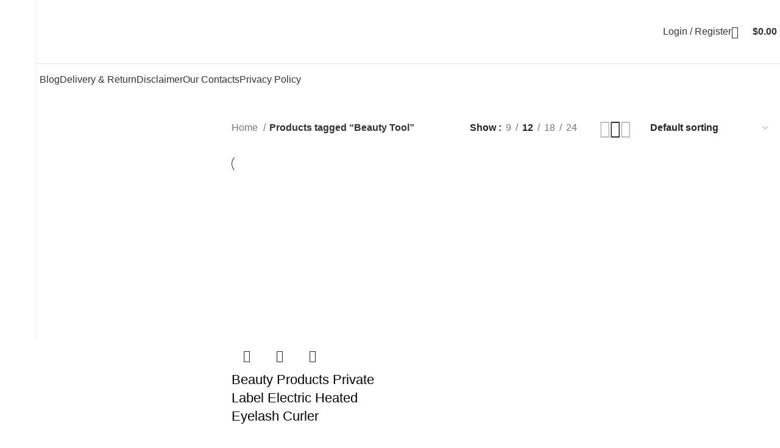

--- FILE ---
content_type: text/html; charset=utf-8
request_url: https://www.google.com/recaptcha/api2/aframe
body_size: 162
content:
<!DOCTYPE HTML><html><head><meta http-equiv="content-type" content="text/html; charset=UTF-8"></head><body><script nonce="tpl017ETpEA6AejvMMnCjA">/** Anti-fraud and anti-abuse applications only. See google.com/recaptcha */ try{var clients={'sodar':'https://pagead2.googlesyndication.com/pagead/sodar?'};window.addEventListener("message",function(a){try{if(a.source===window.parent){var b=JSON.parse(a.data);var c=clients[b['id']];if(c){var d=document.createElement('img');d.src=c+b['params']+'&rc='+(localStorage.getItem("rc::a")?sessionStorage.getItem("rc::b"):"");window.document.body.appendChild(d);sessionStorage.setItem("rc::e",parseInt(sessionStorage.getItem("rc::e")||0)+1);localStorage.setItem("rc::h",'1768396627369');}}}catch(b){}});window.parent.postMessage("_grecaptcha_ready", "*");}catch(b){}</script></body></html>